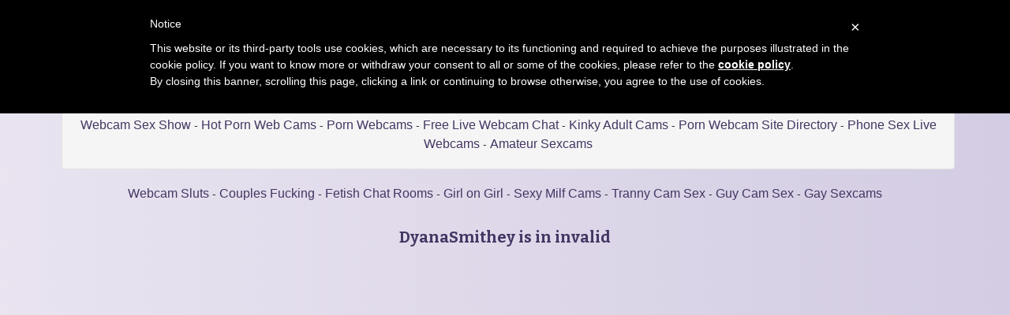

--- FILE ---
content_type: text/html; charset=UTF-8
request_url: https://sinworld.net/live-streaming-sex-cams/webcamgirl/DyanaSmithey
body_size: 3623
content:








<!DOCTYPE html>
<html lang="en">
	

<head>
<meta charset="utf-8">

<title>DyanaSmithey free sex web cam and other livecams - Sin World</title>

<meta name="description" content="Livecam sex with DyanaSmithey and more porn webcams" />
<meta property="og:title" content="Sin World - Online free webcam chatting with DyanaSmithey" />
<meta property="og:description" content="Sin World Live sex chat with DyanaSmithey in free chatroom with webcam"/>
<meta property="og:url" content="live-streaming-sex-cams.php"/>
<meta property="og:site_name" content="sinworld.net"/>	
<meta name="viewport" content="width=device-width, initial-scale=1.0">
<link href="/css/style.css" rel="stylesheet" type="text/css" />
<link href="/css/cloud.css" rel="stylesheet" type="text/css" />
<link href="/css/bootstrap.min.css" rel="stylesheet">

<script type="text/javascript">
	var _iub = _iub || [];
	_iub.csConfiguration = {
		cookiePolicyId: 24949814,
		siteId: 1106179,
		lang: "en"
	};
</script>
<script type="text/javascript" src="//cdn.iubenda.com/cookie_solution/safemode/iubenda_cs.js" charset="UTF-8" async></script>
<link rel="apple-touch-icon" sizes="57x57" href="/favicon/apple-icon-57x57.png">
<link rel="apple-touch-icon" sizes="60x60" href="/favicon/apple-icon-60x60.png">
<link rel="apple-touch-icon" sizes="72x72" href="/favicon/apple-icon-72x72.png">
<link rel="apple-touch-icon" sizes="76x76" href="/favicon/apple-icon-76x76.png">
<link rel="apple-touch-icon" sizes="114x114" href="/favicon/apple-icon-114x114.png">
<link rel="apple-touch-icon" sizes="120x120" href="/favicon/apple-icon-120x120.png">
<link rel="apple-touch-icon" sizes="144x144" href="/favicon/apple-icon-144x144.png">
<link rel="apple-touch-icon" sizes="152x152" href="/favicon/apple-icon-152x152.png">
<link rel="apple-touch-icon" sizes="180x180" href="/favicon/apple-icon-180x180.png">
<link rel="icon" type="image/png" sizes="192x192"  href="/favicon/android-icon-192x192.png">
<link rel="icon" type="image/png" sizes="32x32" href="/favicon/favicon-32x32.png">
<link rel="icon" type="image/png" sizes="96x96" href="/favicon/favicon-96x96.png">
<link rel="icon" type="image/png" sizes="16x16" href="/favicon/favicon-16x16.png">
<link rel="manifest" href="/favicon/manifest.json">
<meta name="msapplication-TileColor" content="#ffffff">
<meta name="msapplication-TileImage" content="/favicon/ms-icon-144x144.png">
<meta name="theme-color" content="#ffffff">
</head>

<body>


<div class="wrap">
<div class="container">
	
	<header>
    	<h1>DyanaSmithey video chat rooms</h1>
		<h2>Random cam chat with DyanaSmithey nude cam girls</h2>
    </header>
    
    <div class="menu">
    


<div class="well">
<div id="navcontainer">
<ul>
	
	<li><a href="//sinworld.net">Sin World</a></li>
  	<li><a href="/videochat-box.php">Videochat Box</a></li>
	<li><a href="/web-cam-live-chat.php">Web Cam Live Chat</a></li>
	<li><a href="/amateurs-live.php">Amateurs Live</a></li>
    <li><a href="/watch-live-webcams.php">Watch Live Webcams</a></li>
	<li><a href="/chatroom-livecams.php">Chatroom Livecams</a></li>
	<li><a href="/online-girl-cams.php">Online Girl Cams</a></li>
	<li><a href="/naked-girl-chat.php">Naked Girl Chat</a></li>
	<li><a href="/adult-webcam-sex-show.php">Adult Webcam Sex Show</a></li>
    <li><a href="/hot-porn-web-cams.php">Hot Porn Web Cams</a></li>
  	<li><a href="/porn-webcams.php">Porn Webcams</a></li>
  	<li><a href="/free-live-webcam-chat.php">Free Live Webcam Chat</a></li>
	<li><a href="/kinky-adult-cams.php">Kinky Adult Cams</a></li>
    <li><a href="/porn-webcam-site-directory.php">Porn Webcam Site Directory</a></li>
	<li><a href="/phone-sex-live-webcams.php">Phone Sex Live Webcams</a></li>
  	<li><a href="http://www.camcontacts.com/whoisonlinenow.html?categoryID=79&Ref=399080" target="_blank">Amateur Sexcams</a></li>

</ul>	
</div>
</div>    </div>
    
    <div class="menu2">
	
 <div class="toppg"><div class="row">
 <div class="col-lg-3 col-md-3 col-sm-3"><div class="nichbox"><div class="btn-group pull-right"><a href="/" class="btn btn-default" style="text-decoration:none">Home</a> <button type="button" class="btn btn-default btn-cat dropdown-toggle" data-toggle="dropdown">Browse Jasmin Sex Cams <span class="caret"></span></button><ul class="dropdown-menu" role="menu">
    <li><a href="/cam-with-girls.php">Camchicks</a></li>
    <li><a href="/hot-couple-livecams.php">Couplecams</a></li>
    <li><a href="/live-fetish-sexcams.php">Fetish Porn Cams</a></li>
    <li><a href="/lesbian-girls-sex.php">Lesbian Live Show</a></li>
    <li><a href="/milf-xxx-chat.php">Milf Sex Show</a></li>
    <li><a href="/cute-transexuals.php">Tranny Live Cams</a></li>
    <li><a href="/boy-adult-web-cams.php">Live Guy Cams</a></li>
    <li><a href="/free-gay-sex-web-cams.php">Gay Cams</a></li>
    <li><a href="/videochat-box.php">Random Web Cam 1</a></li>
    <li><a href="/kinky-adult-cams.php">Random Cam 2</a></li>
    <li><a href="/chatroom-livecams.php">Random Show 3</a></li>
    <li><a href="/web-cam-live-chat.php">Free Hardcore Cam</a></li>
    <li><a href="/free-live-webcam-chat.php">Live Sexshows</a></li>
    <li><a href="/live-stripper-cams.php">Video Strip Poker</a></li>
    <li><a href="/phone-sex-live-webcams.php">Phome Payment Sexcams</a></li>
    <li><a href="/sexy-live-camera.php">Ifriends Porn Web Cams</a></li>
    </ul>
    
    </div></div></div>
    </div></div>    </div>
    
   	<div class="topbanner728">
    
<div id="navcontainer">
	<ul>


  <li><a href="/cam-with-girls.php">Webcam Sluts</a></li>
  <li><a href="/hot-couple-livecams.php">Couples Fucking</a></li>
  <li><a href="/live-fetish-sexcams.php">Fetish Chat Rooms</a></li>
  <li><a href="/lesbian-girls-sex.php">Girl on Girl</a></li>
  <li><a href="/milf-xxx-chat.php">Sexy Milf Cams</a></li>
  <li><a href="/cute-transexuals.php">Tranny Cam Sex</a></li>
  <li><a href="/boy-adult-web-cams.php">Guy Cam Sex</a></li>
  <li><a href="/free-gay-sex-web-cams.php">Gay Sexcams</span></a></li>


	</ul>
</div> 
    <br> 
    <div class="itlivecc">
	DyanaSmithey is in invalid   
       
    </div>
	</div>
    
	<div class="topbanner468">
    
<div id="navcontainer">
	<ul>


  <li><a href="/cam-with-girls.php">Webcam Sluts</a></li>
  <li><a href="/hot-couple-livecams.php">Couples Fucking</a></li>
  <li><a href="/live-fetish-sexcams.php">Fetish Chat Rooms</a></li>
  <li><a href="/lesbian-girls-sex.php">Girl on Girl</a></li>
  <li><a href="/milf-xxx-chat.php">Sexy Milf Cams</a></li>
  <li><a href="/cute-transexuals.php">Tranny Cam Sex</a></li>
  <li><a href="/boy-adult-web-cams.php">Guy Cam Sex</a></li>
  <li><a href="/free-gay-sex-web-cams.php">Gay Sexcams</span></a></li>


	</ul>
</div>	</div>
          
    <div class="maincontent">
    
    <div class="jasmincontainer" align="center">

	
		
	</div>
		
	  	<div class="itlivecc">
		  <a href='/live-streaming-sex-cams/webcamgirl/'>Next Performer</a>&nbsp;&nbsp; 
		  <a href='https://sinworld.net/live-streaming-sex-cams/webcamgirl/DyanaSmithey#disqus_thread'>Comments</a>		  <a href=""
		</div>	  
		  
      </div>
      
      
	  <div class="othermodels" align="center">
      <h2>OTHER WEBCAM STRIPPERS</h2>
      </div>
      
	<div class="container">	
      	

<div class="container"><div class="row"></div></div>	</div>
      
            
      </div> <!--end maincontent--> 
		
	<div class='othermodels' align='center'><h2>DyanaSmithey&nbsp;livesex comments</h2></div>	<div class='container'><div id="disqus_thread"></div>
<script>

/**
*  RECOMMENDED CONFIGURATION VARIABLES: EDIT AND UNCOMMENT THE SECTION BELOW TO INSERT DYNAMIC VALUES FROM YOUR PLATFORM OR CMS.
*  LEARN WHY DEFINING THESE VARIABLES IS IMPORTANT: https://disqus.com/admin/universalcode/#configuration-variables*/

var disqus_config = function () {
/*this.page.url = PAGE_URL;  // Replace PAGE_URL with your page's canonical URL variable*/
this.page.identifier = 'DyanaSmithey_jasmin_sinworld.net'; // Replace PAGE_IDENTIFIER with your page's unique identifier variable
};

(function() { // DON'T EDIT BELOW THIS LINE
var d = document, s = d.createElement('script');
s.src = 'https://sinworld.disqus.com/embed.js';
s.setAttribute('data-timestamp', +new Date());
(d.head || d.body).appendChild(s);
})();
</script>
<noscript>Please enable JavaScript to view the <a href="https://disqus.com/?ref_noscript">comments powered by Disqus.</a></noscript></div>        
    <div class="footer" style="margin-bottom: 10px">
        <h2>About DyanaSmithey</h2>

DyanaSmithey is  one of the many webcam performers camming at Jasmin, apart from of DyanaSmithey there are lots of other erotic web cam models with free and private web cam chatrooms.
Jasmin Porn Cams is one of the biggest livesex cam sites on the internet. At Jasmin Porn Cams you can find many adult videochat performers, and there are continually lots of live webcamsluts working 24/7. At Jasmin Sex Webcams you dip into a collection of hot striptease shows ordered in several different segments like webcam sluts, webcam guys, amateur couples, mature webcams, transvestite cams, tranny webcams, two girls, fetish and others, or you can use the performer search to find right what you are looking for. Besides of online striptease shows <strong>Jasmine Web Cams</strong> offers filed live shows in their video collection and a huge archive with nude web cam girl pictures. There are constantly lots of different free teaser chat rooms available with open guest entry, no membership required. Video chat privately with the video chat performers and observe classified live cams of your choice for a credit-based fee. Real, honest secondbased billing - constantly be sure you are paying the perfect rate for your internet activities. See private live sex shows in normal size, double-size or full size. This free sex web cam site has a expert customer support desk and comprehensive end user FAQs section. All live cam models shown on this webcam site are at least 18 years of age. Web cam performer photo's are courtesy of Jasmine Sex Cams. <br>	<hr>
    <a href="/sitemap.php">Sitemap</a> - <a href="/contact.php">Contact</a> - <a href="https://cs.mojohost.com/aff.php?aff=37">MojoHost Hosting</a> - <a target="_blank" href="//awejmp.com/?siteId=npc&pageName=home&prm[refererid]=camchoice">Webcam Models</a>  - <a target="_blank" href="//awejmp.com/?siteId=awe&pageName=[--TARGET--]&prm[referral_rs]=camchoice">Webmasters</a>
        </div>
 
	
	
</div> <!--end container-->
</div> <!--end wrap-->

<script src="/js/jquery.min.js"></script>
<script src="/js/jtool.js"></script>
<script src="/js/bootstrap.min.js"></script>

<script id="dsq-count-scr" src="//sinworld.disqus.com/count.js" async></script><script src="//awept.com/embed/fslf?psid=camchoice&pstool=400_18&psprogram=pps&campaign_id=&categoryName=girl&cobrandId=&filters=&site=jasmin&subAffId={SUBAFFID}"></script>
</body>
</html>


--- FILE ---
content_type: application/javascript; charset=utf-8
request_url: https://www.iubenda.com/cookie-solution/confs/js/24949814.js
body_size: -287
content:
_iub.csRC = { consApiKey: 'OVDK6488EMW5BV0aypn547XreJRUvU5D', showBranding: false, publicId: '86220290-6db6-11ee-8bfc-5ad8d8c564c0', floatingGroup: false };
_iub.csEnabled = true;
_iub.csPurposes = [];
_iub.csT = 1.0;
_iub.googleConsentModeV2 = true;
